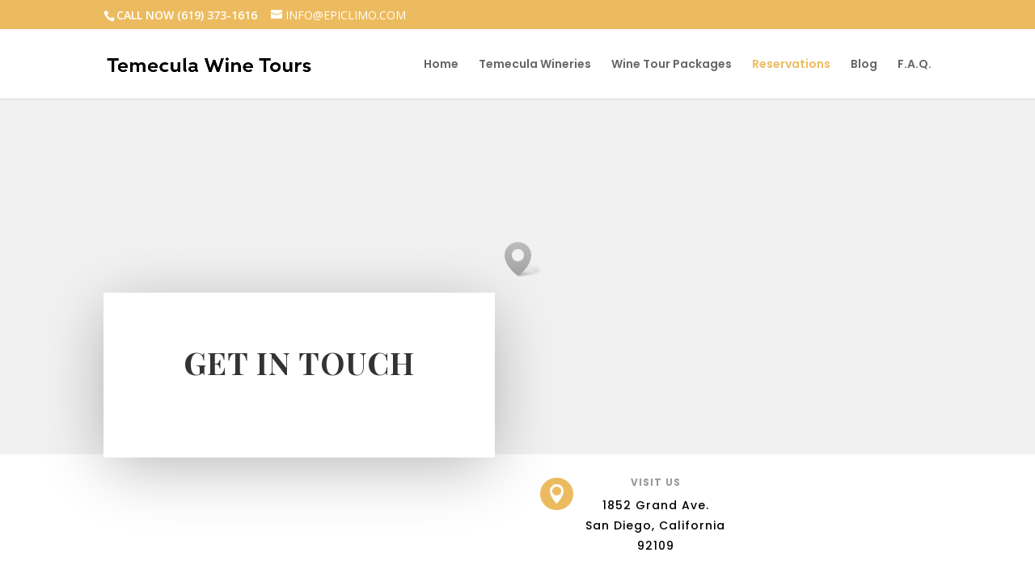

--- FILE ---
content_type: text/css
request_url: https://temeculawinetours.net/wp-content/et-cache/356/et-core-unified-356-17675025133068.min.css
body_size: 755
content:
#top-header,#et-secondary-nav li ul{background-color:#edbb5f}#top-header,#top-header a,#et-secondary-nav li li a,#top-header .et-social-icon a:before{font-size:14px;font-weight:normal;font-style:normal;text-transform:uppercase;text-decoration:none}#top-menu li.current-menu-ancestor>a,#top-menu li.current-menu-item>a,.et_color_scheme_red #top-menu li.current-menu-ancestor>a,.et_color_scheme_red #top-menu li.current-menu-item>a,.et_color_scheme_pink #top-menu li.current-menu-ancestor>a,.et_color_scheme_pink #top-menu li.current-menu-item>a,.et_color_scheme_orange #top-menu li.current-menu-ancestor>a,.et_color_scheme_orange #top-menu li.current-menu-item>a,.et_color_scheme_green #top-menu li.current-menu-ancestor>a,.et_color_scheme_green #top-menu li.current-menu-item>a{color:#edbb5f}#footer-widgets .footer-widget a,#footer-widgets .footer-widget li a,#footer-widgets .footer-widget li a:hover{color:#ffffff}.footer-widget{color:#ffffff}.et_slide_in_menu_container,.et_slide_in_menu_container .et-search-field{letter-spacing:px}.et_slide_in_menu_container .et-search-field::-moz-placeholder{letter-spacing:px}.et_slide_in_menu_container .et-search-field::-webkit-input-placeholder{letter-spacing:px}.et_slide_in_menu_container .et-search-field:-ms-input-placeholder{letter-spacing:px}@media only screen and (min-width:981px){.et_header_style_left #et-top-navigation,.et_header_style_split #et-top-navigation{padding:36px 0 0 0}.et_header_style_left #et-top-navigation nav>ul>li>a,.et_header_style_split #et-top-navigation nav>ul>li>a{padding-bottom:36px}.et_header_style_split .centered-inline-logo-wrap{width:72px;margin:-72px 0}.et_header_style_split .centered-inline-logo-wrap #logo{max-height:72px}.et_pb_svg_logo.et_header_style_split .centered-inline-logo-wrap #logo{height:72px}.et_header_style_centered #top-menu>li>a{padding-bottom:13px}.et_header_style_slide #et-top-navigation,.et_header_style_fullscreen #et-top-navigation{padding:27px 0 27px 0!important}.et_header_style_centered #main-header .logo_container{height:72px}#logo{max-height:40%}.et_pb_svg_logo #logo{height:40%}.et_header_style_centered.et_hide_primary_logo #main-header:not(.et-fixed-header) .logo_container,.et_header_style_centered.et_hide_fixed_logo #main-header.et-fixed-header .logo_container{height:12.96px}.et-fixed-header#top-header,.et-fixed-header#top-header #et-secondary-nav li ul{background-color:#edbb5f}.et-fixed-header #top-menu li a{font-size:16px}.et-fixed-header #top-menu li.current-menu-ancestor>a,.et-fixed-header #top-menu li.current-menu-item>a{color:#edbb5f!important}}@media only screen and (min-width:1350px){.et_pb_row{padding:27px 0}.et_pb_section{padding:54px 0}.single.et_pb_pagebuilder_layout.et_full_width_page .et_post_meta_wrapper{padding-top:81px}.et_pb_fullwidth_section{padding:0}}	#main-header,#et-top-navigation{font-family:'Poppins',Helvetica,Arial,Lucida,sans-serif}.et_pb_fullwidth_map_0{filter:saturate(0%) opacity(50%);backface-visibility:hidden}html:not(.et_fb_edit_enabled) #et-fb-app .et_pb_fullwidth_map_0:hover{filter:saturate(0%)}.et_pb_section_1.et_pb_section{padding-top:0px;padding-right:0px;padding-bottom:54px;padding-left:0px;background-color:rgba(0,0,0,0)!important}.et_pb_row_inner_0{background-color:#ffffff;box-shadow:0px 15px 80px -6px rgba(0,0,0,0.3)}.et_pb_row_inner_0.et_pb_row_inner{padding-top:60px!important;padding-right:60px!important;padding-bottom:60px!important;padding-left:60px!important;margin-top:-200px!important;margin-bottom:80px!important}.et_pb_column .et_pb_row_inner_0{padding-top:60px;padding-right:60px;padding-bottom:60px;padding-left:60px}.et_pb_text_0 h1{font-family:'Playfair Display',Georgia,"Times New Roman",serif;font-weight:700;text-transform:uppercase;font-size:38px;letter-spacing:1px;line-height:1.4em}.et_pb_text_0{max-width:550px}.et_pb_blurb_1.et_pb_blurb .et_pb_module_header,.et_pb_blurb_1.et_pb_blurb .et_pb_module_header a{font-family:'Poppins',Helvetica,Arial,Lucida,sans-serif;font-weight:700;text-transform:uppercase;font-size:12px;color:rgba(0,0,0,0.4)!important;letter-spacing:1px}.et_pb_blurb_0.et_pb_blurb .et_pb_module_header,.et_pb_blurb_0.et_pb_blurb .et_pb_module_header a{font-family:'Poppins',Helvetica,Arial,Lucida,sans-serif;font-weight:700;text-transform:uppercase;font-size:12px;color:rgba(0,0,0,0.4)!important;letter-spacing:1px}.et_pb_blurb_2.et_pb_blurb .et_pb_module_header,.et_pb_blurb_2.et_pb_blurb .et_pb_module_header a{font-family:'Poppins',Helvetica,Arial,Lucida,sans-serif;font-weight:700;text-transform:uppercase;font-size:12px;color:rgba(0,0,0,0.4)!important;letter-spacing:1px}.et_pb_blurb_2.et_pb_blurb p{line-height:1.8em}.et_pb_blurb_1.et_pb_blurb p{line-height:1.8em}.et_pb_blurb_0.et_pb_blurb p{line-height:1.8em}.et_pb_blurb_1.et_pb_blurb{font-family:'Poppins',Helvetica,Arial,Lucida,sans-serif;color:#000000!important;letter-spacing:1px;line-height:1.8em;border-style:dashed;margin-bottom:40px!important}.et_pb_blurb_0.et_pb_blurb{font-family:'Poppins',Helvetica,Arial,Lucida,sans-serif;color:#000000!important;letter-spacing:1px;line-height:1.8em;border-style:dashed;margin-bottom:40px!important}.et_pb_blurb_2.et_pb_blurb{font-family:'Poppins',Helvetica,Arial,Lucida,sans-serif;color:#000000!important;letter-spacing:1px;line-height:1.8em;border-style:dashed;margin-bottom:40px!important}.et_pb_blurb_0 .et-pb-icon{font-size:24px;color:#ffffff;background-color:#edbb5f}.et_pb_blurb_1 .et-pb-icon{font-size:24px;color:#ffffff;background-color:#edbb5f}.et_pb_blurb_2 .et-pb-icon{font-size:24px;color:#ffffff;background-color:#edbb5f}.et_pb_text_0.et_pb_module{margin-left:auto!important;margin-right:auto!important}@media only screen and (max-width:767px){.et_pb_row_inner_0.et_pb_row_inner{padding-right:40px!important;padding-left:40px!important}.et_pb_column .et_pb_row_inner_0{padding-right:40px!important;padding-left:40px!important}}